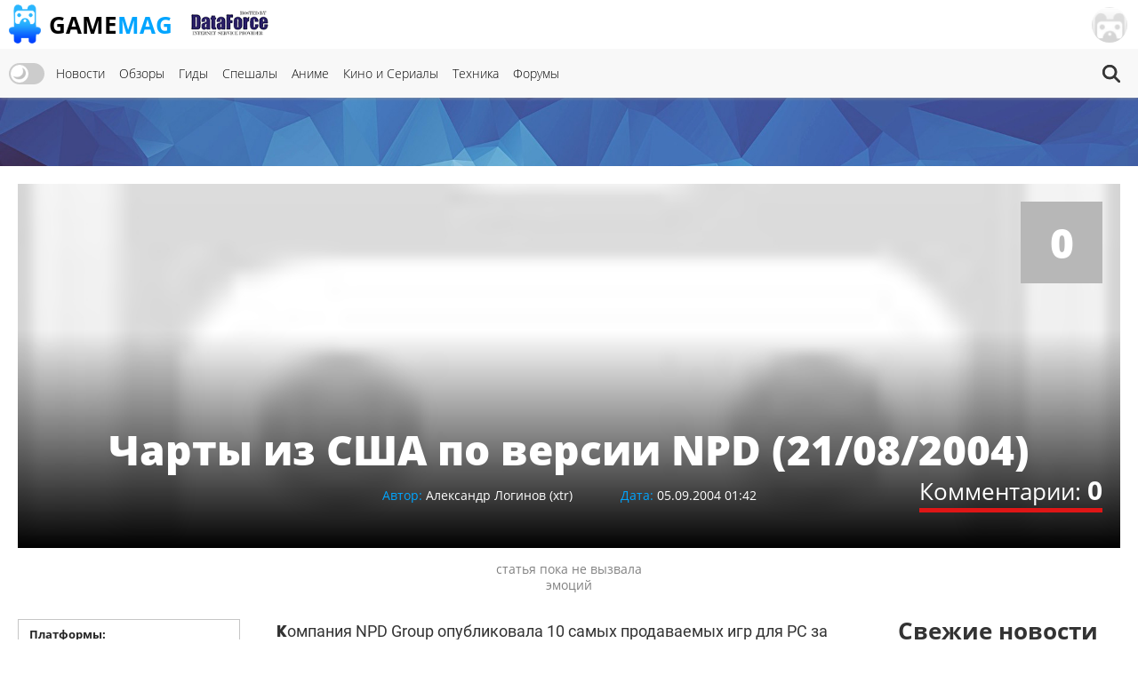

--- FILE ---
content_type: text/html; charset=UTF-8
request_url: https://gamemag.ru/news/13174/charty-iz-ssha-po-versii-npd-21082004
body_size: 14922
content:
<!DOCTYPE html>
<html lang="ru-RU" class="js">
<head>
    <meta charset="UTF-8">
    <meta name="viewport" content="width=device-width, initial-scale=1">
    <meta http-equiv="X-UA-Compatible" content="ie=edge">
    <link rel="alternate" href="https://gamemag.ru/rss/feed" type="application/rss+xml"
          title="Чарты из США по версии NPD (21/08/2004) | GameMAG RSS"/>
    <link rel="alternate" href="https://gamemag.ru/rss/feed" type="text/xml"
          title="Чарты из США по версии NPD (21/08/2004) | GameMAG RSS"/>
    <link rel="alternate" href="https://gamemag.ru/rss/feed" type="application/atom+xml"
          title="Чарты из США по версии NPD (21/08/2004) | GameMAG RSS"/>
    <link rel="icon" href="/images/gm-icon.png" type="image/png">
    <meta name="csrf-param" content="_csrf">
<meta name="csrf-token" content="pLMNbxqG2aQcX0bzUu55WPJJ1LVznep0i5aClLCXksflxE8De7Tv8kwNIL82mzwugTGkgUX_2QTRwc7VhPr-nw==">
    <title>Чарты из США по версии NPD (21/08/2004) | GameMAG</title>
    <link rel="canonical"
          href="https://gamemag.ru/news/13174/charty-iz-ssha-po-versii-npd-21082004">
        <meta property="article:published_time" content="2004-09-05T01:42:00+04:00">
<meta property="article:modified_time" content="2018-11-13T12:21:23+03:00">
<meta property="article:tag" content="NPD">
<meta name="description" content="Компания NPD Group опубликовала 10 самых продаваемых игр для PC за неделю на 21августа этого года. Лидер чартов более чем предсказуем. Полностью список выглядит следующим образом:

1) Doom 3 - Activision $53 2) The Sims Deluxe - Electronic Arts $203) MS Age Of Mythology - Microsoft $294) MS Z">
<meta name="keywords" content="NPD">
<meta itemprop="name" content="Чарты из США по версии NPD (21/08/2004)">
<meta itemprop="description" content="Компания NPD Group опубликовала 10 самых продаваемых игр для PC за неделю на 21августа этого года. Лидер чартов более чем предсказуем. Полностью список выглядит следующим образом:

1) Doom 3 - Activision $53 2) The Sims Deluxe - Electronic Arts $203) MS Age Of Mythology - Microsoft $294) MS Z">
<meta itemprop="image" content="https://gamemag.ru/images/cache/placeHolder/placeHolder_1390x600.jpg">
<meta name="twitter:card" content="summary_large_image">
<meta name="twitter:site" content="@GamemagRu">
<meta name="twitter:title" content="Чарты из США по версии NPD (21/08/2004)">
<meta name="twitter:description" content="Компания NPD Group опубликовала 10 самых продаваемых игр для PC за неделю на 21августа этого года. Лидер чартов более чем предсказуем. Полностью список выглядит следующим образом:

1) Doom 3 - Activision $53 2) The Sims Deluxe - Electronic Arts $203) MS Age Of Mythology - Microsoft $294) MS Z">
<meta name="twitter:image:src" content="https://gamemag.ru/images/cache/placeHolder/placeHolder_1390x600.jpg">
<meta property="og:title" content="Чарты из США по версии NPD (21/08/2004)">
<meta property="og:url" content="https://gamemag.ru/news/13174/charty-iz-ssha-po-versii-npd-21082004">
<meta property="og:image" content="https://gamemag.ru/images/cache/placeHolder/placeHolder_1390x600.jpg">
<meta property="og:description" content="Компания NPD Group опубликовала 10 самых продаваемых игр для PC за неделю на 21августа этого года. Лидер чартов более чем предсказуем. Полностью список выглядит следующим образом:

1) Doom 3 - Activision $53 2) The Sims Deluxe - Electronic Arts $203) MS Age Of Mythology - Microsoft $294) MS Z">
<meta property="og:site_name" content="GameMAG">
<link href="/assets/9591e8a5/css/tooltipster.bundle.css?v=1561322485" rel="stylesheet">
<link href="/assets/9591e8a5/css/plugins/tooltipster/sideTip/themes/tooltipster-sideTip-light.min.css?v=1561322485" rel="stylesheet">
<link href="/assets/53355474/themes/smoothness/jquery-ui.min.css?v=1474004875" rel="stylesheet" media="print" onload="this.media=&#039;all&#039;; this.onload=null;">
<link id="bootstrap-css" href="/assets/6f2e8710/css/bootstrap.min.css?v=1550073338" rel="stylesheet" media="print" onload="this.media=&#039;all&#039;; this.onload=null;">
<link href="/assets/f32f976e/css/main.min.css?v=1653605162" rel="stylesheet">
<link href="/assets/abb20904/authchoice.css?v=1555418880" rel="stylesheet" media="print" onload="this.media=&#039;all&#039;; this.onload=null;">
<script src="/js/theme.js?v=5"></script>
<script src="/assets/85da5b6f/jquery.min.js?v=1614705114"></script>
<script>var COMMENT_PJAX_ID = "#comments-pjax-13174";</script></head>
<body>

<main class="main-wrap">

    <header class="gm-page-header">
        <button class="gm-btn gm-btn--menu"></button>

        <span class="gm-page-header__menu-text">Меню</span>

        <div id="logo-wrap" class="logo-wrap">
            <a class="logo-wrap__link" href="/">
                <img class="logo" src="/images/logo.png" alt="GameMag">
                <div class="logo-wrap__text">Game<span class="logo-wrap__color">Mag</span></div>
            </a>
        </div>

        <div class="logo-wrap-right"></div>

        
<nav class="main-menu gm-page-header__main-menu">
        <div class="theme-switch-wrapper">
        <label class="theme-switch" for="checkbox">
            <input type="checkbox" id="checkbox" />
            <div class="slider round"></div>
        </label>
    </div>
        <ul class="main-menu__list">
        <li class="main-menu__item"><a class="main-menu__link" href="/">Новости</a></li>
        <li class="main-menu__item"><a class="main-menu__link" href="/reviews">Обзоры</a></li>
        <li class="main-menu__item"><a class="main-menu__link" href="/guides">Гиды</a></li>
        <li class="main-menu__item"><a class="main-menu__link" href="/specials">Спешалы</a></li>
                    <li class="main-menu__item"><a class="main-menu__link" href="/news/category/anime">Аниме</a></li>
            <li class="main-menu__item"><a class="main-menu__link" href="/news/category/cinema">Кино и Сериалы</a></li>
            <li class="main-menu__item"><a class="main-menu__link" href="/news/category/tech">Техника</a></li>
                <li class="main-menu__item"><a class="main-menu__link" href="http://forums.gamemag.ru" target="_blank">Форумы</a></li>
    </ul>
            <button id="gm-btn-search" class="gm-btn gm-btn--search"><span class="gm-btn--search-icon"></span></button>

        <div class="search">

            <div class="search__inner search__inner--up">
                <form class="search__form" action="/">
                    <input class="search__input" name="search" type="search" placeholder="Поиск" autocomplete="off"
                           autocorrect="off" autocapitalize="off" spellcheck="false">
                </form>
            </div>
            <button id="gm-btn-search-close" class="search__inner search__inner--down gm-btn" aria-label="Close search form">Х</button>
        </div>
    </nav>

        <div class="logo-wrap logo-wrap-right logo-df">
            <a class="logo-wrap__link" href="http://df.ru" target="_blank" rel="nofollow">
                <img class="logo light" src="/images/df_logo.png" srcset="/images/df_logo@2x.png 2x" alt="df.ru">
                <img class="logo dark" src="/images/df_logo_dark.png" srcset="/images/df_logo_dark@2x.png 2x"
                     alt="df.ru">
            </a>
        </div>
        <button class="gm-btn gm-btn--login">
    <span class="gm-btn__login-img gm-btn__login-img--passive gm-btn__logout__img">
        <img src="/images/no_avatar.jpg" width="40">
    </span>
</button>

<div class="login-active">
    <div class="login-active__title">Вход</div>

    <form id="login-form" class="login-form" action="/user/security/login" method="post">
<input type="hidden" name="_csrf" value="pLMNbxqG2aQcX0bzUu55WPJJ1LVznep0i5aClLCXksflxE8De7Tv8kwNIL82mzwugTGkgUX_2QTRwc7VhPr-nw==">        <div class="form-group field-login-form-rememberme">

<input type="hidden" id="login-form-rememberme" name="login-form[rememberMe]" value="1">

<div class="help-block"></div>
</div>        <label class="login-form__label login-form__label--user">
            <div class=" field-login-form-login required">

<input type="text" id="login-form-login" class="login-form__input" name="login-form[login]" autofocus="autofocus" placeholder="Логин" aria-required="true">

<div class="help-block"></div>
</div>        </label>
        <label class="login-form__label login-form__label--pass">
            <div class=" field-login-form-password required">

<input type="password" id="login-form-password" class="login-form__input" name="login-form[password]" placeholder="Пароль" aria-required="true">

<div class="help-block"></div>
</div>        </label>
        <button class="gm-btn gm-btn--login-form" type="submit">Войти</button>
    </form>
    <div class="social-wrap">
        <div class="social__text">или войти через</div>
            <div id="w1" class="social"><ul class="auth-clients"><li><a class="vkontakte auth-link" href="/user/auth?authclient=vkontakte" title="ВКонтакте"><span class="auth-icon vkontakte"></span></a></li><li><a class="gamemag_forum auth-link" href="/user/auth?authclient=gamemag" title="Форум GameMag"><span class="auth-icon gamemag_forum"></span></a></li></ul></div>    </div>

    <div class="link-wrap">
        <a class="remind-password" href="/user/forgot">Забыли пароль?</a>                <a class="check-in" href="/user/register">Регистрация</a>            </div>
</div>
    </header>

    <div class="main-content">
        <div class="top-img-wrap"><img class="top-img light" src="/images/top-img.jpg">
                <img class="top-img dark" src="/images/top-img-dark.jpg"></div>
        <div class="news-view">
    <div class="overview">
        <div class="overview__img-wrap">
            <img class="overview__img"
                 src="/images/cache/placeHolder/placeHolder_1390x600.jpg"
                 srcset="/images/cache/placeHolder/placeHolder_2780x1200.jpg 2x"
                 alt="Чарты из США по версии NPD (21/08/2004)">
        </div>

                
                    <span class="overview__valuation news-item__valuation--very-little">0</span>
                <a class="overview__comments" href="#comments">Комментарии: <span
                    class="overview__comments-weight">0</span></a>

        <div class="social-widget">
            <div id="share-buttons-default" data-url="https://gamemag.ru/news/13174/charty-iz-ssha-po-versii-npd-21082004"></div>        </div>

        <div class="overview__desc">
            <h1 class="overview__title">Чарты из США по версии NPD (21/08/2004)</h1>

            <div class="overview__data">
                                    <div class="authors">
                        <span class="authors__title">Автор:</span>
                        <span class="authors__names"><a
                                    href="/users/22/xtr"
                                    class="authors__name">
                            Александр Логинов (xtr)                        </a></span>
                    </div>

                                    <div class="date">
                    <span class="date__title">Дата:</span>
                    <span
                            class="date__names">05.09.2004 01:42</span>
                </div>
            </div>
        </div>

                    <div class="overview__emotions">
                                    <span class="overview__emotions-text">статья пока не вызвала эмоций</span>
                            </div>
            </div>
    <div class="game-listing">
        <div class="gm-container">
            <div class="content-wrap">
                <section class="left-content left-content--order">
                                            <div class="about-game">
                            <div class="about-game__desc">
                                <div class="platforms">
                                    <span class="platforms__title about-game__titles">Платформы:</span>
                                    <div class="platforms__names about-game__names">
                                                                            </div>
                                </div>

                                <div class="categories">
                                    <span class="developer__title about-game__titles">Категории:</span>
                                    <div class="genres__name genres__name--up">
                                                                            </div>
                                </div>

                                <div class="tags">
                                    <span class="publisher__title about-game__titles">Теги:</span>
                                    <div class="genres__name genres__name--up">
                                                                                    <a class="publisher__name about-game__tag about-game__names"
                                               href="/news/tags/npd">NPD</a>
                                                                            </div>
                                </div>

                                <div class="website">
                                    <a class="website__name website__name--td about-game__names"
                                       href=""
                                       target="_blank" rel="nofollow">Источник</a>
                                </div>
                            </div>
                            <div class="edit-news">
            </div>
                        </div>

                                                
                                        
                    <div class="tabs">
                        
<ul class="tabs__caption">
    <li class="tabs__color1 active">Комментарии</li>
    <li class="tabs__color2">Форум</li>
</ul>

<button class="gm-btn gm-btn--tabs-open">
    <span class="gm-btn__tabs-text">Раскрыть</span>
    <span class="gm-btn__tabs-img gm-btn__tabs-img--down"></span>
    <span class="gm-btn__tabs-img gm-btn__tabs-img--up"></span>
</button>

<ul class="tabs__content tabs__comments active">
            <li class="tabs__content-item">
            <a class="tabs__comments-link"
               href="/news/197570/rpg-pro-odnogo-cheloveka-i-odnu-sobaku-game-freak-pokazala-gejmplej-beast-reincarnation#comments"></a>
            <p>Создатели Pokemon показали геймплей ролевой игры Beast of Reincarnation — стартует летом 2026 года сразу в Xbox Game Pass</p>
            <a class="tab-comment"
               href="/comment/redirect/1759582">5</a>
            <span class="tab-author">23.01.2026 09:01 от <a
                        class="tab-author__link"
                        href="/users/1281/Gauwoof">
                        Gauwoof                    </a></span>
        </li>
            <li class="tabs__content-item">
            <a class="tabs__comments-link"
               href="/news/197563/circana-nintendo-switch-2-remains-the-fastest-selling-video-game-console-platform-in-tracked-history#comments"></a>
            <p>Официально: Nintendo Switch 2 стала самой продаваемой консолью декабря и всего 2025 года в США, PlayStation 5 на втором месте</p>
            <a class="tab-comment"
               href="/comment/redirect/1759581">25</a>
            <span class="tab-author">23.01.2026 08:57 от <a
                        class="tab-author__link"
                        href="/users/2058/GoodMan">
                        GoodMan                    </a></span>
        </li>
            <li class="tabs__content-item">
            <a class="tabs__comments-link"
               href="/news/197569/karera-s-nizov-drift-v-gorah-i-svoj-dom-v-tokio-pervye-detali-forza-horizon-6#comments"></a>
            <p>Карьера с низов, дрифт в горах и свой дом в Токио — первые детали, геймплей и скриншоты гонки Forza Horizon 6 от Microsoft</p>
            <a class="tab-comment"
               href="/comment/redirect/1759580">57</a>
            <span class="tab-author">23.01.2026 08:53 от <a
                        class="tab-author__link"
                        href="/users/1715/Oncore">
                        Oncore                    </a></span>
        </li>
            <li class="tabs__content-item">
            <a class="tabs__comments-link"
               href="/news/197568/zhivoj-otkrytyj-mir-i-glubokaya-sistema-reputacii-pervye-podrobnosti-perezapuska-fable#comments"></a>
            <p>Живой открытый мир и глубокая система репутации: Первые подробности перезапуска Fable от Microsoft — выйдет на PlayStation 5</p>
            <a class="tab-comment"
               href="/comment/redirect/1759579">61</a>
            <span class="tab-author">23.01.2026 08:52 от <a
                        class="tab-author__link"
                        href="/users/704/Slimin">
                        Slimin                    </a></span>
        </li>
            <li class="tabs__content-item">
            <a class="tabs__comments-link"
               href="/news/197571/xbox-klin#comments"></a>
            <p>Гончары из Double Fine анонсировали онлайн-игру Kiln</p>
            <a class="tab-comment"
               href="/comment/redirect/1759574">16</a>
            <span class="tab-author">23.01.2026 08:36 от <a
                        class="tab-author__link"
                        href="/users/704/Slimin">
                        Slimin                    </a></span>
        </li>
    </ul>

<ul class="tabs__content tabs__forum">
            <li class="tabs__content-item">
            <a class="tabs__forum-link" href="https://forums.gamemag.ru/topic/535-silent-hill-2-remake/"></a>
            <p>Silent Hill 2</p>
            <a class="tab-comment-forum" href="https://forums.gamemag.ru/topic/535-silent-hill-2-remake/?do=findComment&comment=7215806">363</a>
            <span class="tab-author">23.01.2026 07:15 от <a
                        class="tab-author__link"
                        href="javascript:;">
                        dozensnake                    </a></span>
        </li>
            <li class="tabs__content-item">
            <a class="tabs__forum-link" href="https://forums.gamemag.ru/topic/725-ecco-the-dolphin/"></a>
            <p>Ecco the dolphin</p>
            <a class="tab-comment-forum" href="https://forums.gamemag.ru/topic/725-ecco-the-dolphin/?do=findComment&comment=7215795">6</a>
            <span class="tab-author">23.01.2026 03:56 от <a
                        class="tab-author__link"
                        href="javascript:;">
                        Lex Mercer                    </a></span>
        </li>
            <li class="tabs__content-item">
            <a class="tabs__forum-link" href="https://forums.gamemag.ru/topic/129410-%D0%B0%D0%BD%D0%B8%D0%BC%D0%B5%C2%A0%D1%8F%D0%BF%D0%BE%D0%BD%D1%81%D0%BA%D0%B0%D1%8F-%D0%B0%D0%BD%D0%B8%D0%BC%D0%B0%D1%86%D0%B8%D1%8F/"></a>
            <p>Аниме (японская анимация)</p>
            <a class="tab-comment-forum" href="https://forums.gamemag.ru/topic/129410-%D0%B0%D0%BD%D0%B8%D0%BC%D0%B5%C2%A0%D1%8F%D0%BF%D0%BE%D0%BD%D1%81%D0%BA%D0%B0%D1%8F-%D0%B0%D0%BD%D0%B8%D0%BC%D0%B0%D1%86%D0%B8%D1%8F/?do=findComment&comment=7215793">7609</a>
            <span class="tab-author">23.01.2026 03:43 от <a
                        class="tab-author__link"
                        href="javascript:;">
                        A_Resnais                    </a></span>
        </li>
            <li class="tabs__content-item">
            <a class="tabs__forum-link" href="https://forums.gamemag.ru/topic/101640-off-top-forever/"></a>
            <p>Off top forever !</p>
            <a class="tab-comment-forum" href="https://forums.gamemag.ru/topic/101640-off-top-forever/?do=findComment&comment=7215786">31382</a>
            <span class="tab-author">23.01.2026 02:40 от <a
                        class="tab-author__link"
                        href="javascript:;">
                        Alekzan                    </a></span>
        </li>
            <li class="tabs__content-item">
            <a class="tabs__forum-link" href="https://forums.gamemag.ru/topic/128458-%D1%84%D0%B8%D0%BB%D1%8C%D0%BC%D1%8B-%D1%87%D0%B0%D1%81%D1%82%D1%8C-3/"></a>
            <p>Фильмы (часть 3)</p>
            <a class="tab-comment-forum" href="https://forums.gamemag.ru/topic/128458-%D1%84%D0%B8%D0%BB%D1%8C%D0%BC%D1%8B-%D1%87%D0%B0%D1%81%D1%82%D1%8C-3/?do=findComment&comment=7215775">27564</a>
            <span class="tab-author">23.01.2026 00:53 от <a
                        class="tab-author__link"
                        href="javascript:;">
                        Lace                    </a></span>
        </li>
    </ul>
                    </div>

                                    </section>
                <section class="center-content center-content--order">
                    <div class="content-text">
                        Компания NPD Group опубликовала 10 самых продаваемых игр для PC за неделю на 21августа этого года. Лидер чартов более чем предсказуем. Полностью список выглядит следующим образом:
<p></p>
<p>1) Doom 3 - Activision $53 <br />2) The Sims Deluxe - Electronic Arts $20<br />3) MS Age Of Mythology - Microsoft $29<br />4) MS Zoo Tycoon: Complete Collection - Microsoft $29<br />5) Rise Of Nations - Microsoft $34<br />6) The Sims Mega Deluxe - Electronic Arts $36<br />7) Halo: Combat Evolved - Microsoft $31<br />8) The Sims: Makin` Magic Expansion Pack - Electronic Arts $26<br />9) The Sims: Superstar Expansion Pack - Electronic Arts $22<br />10) The Sims: Unleashed Expansion Pack - Electronic Arts $23</p>%!%                    </div>

                    
                    <div class="subscription">
                        <div class="subscription__row row">
                            <div class="col-sm-12">
                                <p>Подписывайтесь на наш Telegram канал, там мы публикуем то, что не попадает в новостную ленту, и следите за нами в сети:</p>
                                <a href="https://t.me/gm_gordost" target="_blank" rel="nofollow" class="btn btn-sm btn-default">
                                    <span class="telegram-logo"></span>
                                    Telegram канал
                                </a>
                                <a href="https://news.google.com/publications/CAAqBwgKMKj4lQsw65utAw" target="_blank" rel="nofollow" class="btn btn-sm btn-default">
                                    <span class="google-news"></span>
                                    <span class="google-logo">Google</span> Новости
                                </a>
                                <a href="https://yandex.ru/news/?favid=3559" target="_blank" rel="nofollow" class="btn btn-sm btn-default">
                                    <span class="yandex-news"></span>
                                    <span class="yandex-logo">Яндекс</span>
                                    Новости
                                </a>
                                <a href="https://zen.yandex.ru/gamemag.ru" target="_blank" rel="nofollow" class="btn btn-sm btn-default">
                                    <span class="yandex-zen"></span>&nbsp;
                                    <span class="yandex-logo">Яндекс</span> Дзен
                                </a>
                            </div>
                        </div>
                    </div>

                    
                    <div class="comment-background-news">
                        <a name="emotions"></a>
<div class="emotion-rating">
        <div class="emotion-rating__title">Выберите эмоцию которую вызвал материал:</div>
    <div id="emotion-rating-pjax" class="emotion-rating__img-wrap" data-pjax-container="" data-pjax-push-state data-pjax-timeout="30000">                            <button class="gm-btn gm-btn--emotion-rating-img gm-tooltip"
                    data-type="6",
                    data-tipster-options='{"rate":6}'>
                <span class="gm-btn__emotion-rating-img gm-btn__emotion-rating-laugh">
                                    </span>
                <span class="gm-btn__emotion-rating-text">
                    Смех                                    </span>
                <div class="lds-facebook">
                    <div></div>
                    <div></div>
                    <div></div>
                </div>
            </button>
                    <button class="gm-btn gm-btn--emotion-rating-img gm-tooltip"
                    data-type="1",
                    data-tipster-options='{"rate":1}'>
                <span class="gm-btn__emotion-rating-img gm-btn__emotion-rating-joy">
                                    </span>
                <span class="gm-btn__emotion-rating-text">
                    Радость                                    </span>
                <div class="lds-facebook">
                    <div></div>
                    <div></div>
                    <div></div>
                </div>
            </button>
                    <button class="gm-btn gm-btn--emotion-rating-img gm-tooltip"
                    data-type="2",
                    data-tipster-options='{"rate":2}'>
                <span class="gm-btn__emotion-rating-img gm-btn__emotion-rating-disgust">
                                    </span>
                <span class="gm-btn__emotion-rating-text">
                    Отвращение                                    </span>
                <div class="lds-facebook">
                    <div></div>
                    <div></div>
                    <div></div>
                </div>
            </button>
                    <button class="gm-btn gm-btn--emotion-rating-img gm-tooltip"
                    data-type="3",
                    data-tipster-options='{"rate":3}'>
                <span class="gm-btn__emotion-rating-img gm-btn__emotion-rating-surprise">
                                    </span>
                <span class="gm-btn__emotion-rating-text">
                    Удивление                                    </span>
                <div class="lds-facebook">
                    <div></div>
                    <div></div>
                    <div></div>
                </div>
            </button>
                    <button class="gm-btn gm-btn--emotion-rating-img gm-tooltip"
                    data-type="0",
                    data-tipster-options='{"rate":0}'>
                <span class="gm-btn__emotion-rating-img gm-btn__emotion-rating-anger">
                                    </span>
                <span class="gm-btn__emotion-rating-text">
                    Злость                                    </span>
                <div class="lds-facebook">
                    <div></div>
                    <div></div>
                    <div></div>
                </div>
            </button>
                    <button class="gm-btn gm-btn--emotion-rating-img gm-tooltip"
                    data-type="4",
                    data-tipster-options='{"rate":4}'>
                <span class="gm-btn__emotion-rating-img gm-btn__emotion-rating-bitterness">
                                    </span>
                <span class="gm-btn__emotion-rating-text">
                    Горечь                                    </span>
                <div class="lds-facebook">
                    <div></div>
                    <div></div>
                    <div></div>
                </div>
            </button>
                    <button class="gm-btn gm-btn--emotion-rating-img gm-tooltip"
                    data-type="5",
                    data-tipster-options='{"rate":5}'>
                <span class="gm-btn__emotion-rating-img gm-btn__emotion-rating-interest">
                                    </span>
                <span class="gm-btn__emotion-rating-text">
                    Интерес                                    </span>
                <div class="lds-facebook">
                    <div></div>
                    <div></div>
                    <div></div>
                </div>
            </button>
                    <button class="gm-btn gm-btn--emotion-rating-img gm-tooltip"
                    data-type="7",
                    data-tipster-options='{"rate":7}'>
                <span class="gm-btn__emotion-rating-img gm-btn__emotion-rating-poker">
                                    </span>
                <span class="gm-btn__emotion-rating-text">
                    Безразличие                                    </span>
                <div class="lds-facebook">
                    <div></div>
                    <div></div>
                    <div></div>
                </div>
            </button>
            </div>        <div class="emotion-social-wrap">
        <div class="emotion-share__title">Вам понравился материал? Расскажите о нем друзьям!</div>
        <div id="share-buttons-wide" data-url="https://gamemag.ru/news/13174/charty-iz-ssha-po-versii-npd-21082004"></div>    </div>

    </div>

                                                    
<div class="emotion-rating__title emotion-rating__title--more">Читайте также другие материалы:</div>
<div class="news-item-wrap news-item-wrap--width news-item-wrap--more">
    
                <div class="news-item news-item-more">
                        <span class="news-item__valuation news-item__valuation--little">17</span>
                        <div class="news-item__top">
                <a class="news-item__link" href="/news/187114/circana-april-2024-1-stellar-blade-4-sea-of-thieves-5-fallout-4-8-fallout-76-ps5-1-units-rev-switch"></a>
                <div class="news-item__img-wrap">
                    <img class="news-item__img" loading="lazy"
                         src="/images/cache/News/News187114/305d839244-1_350x250.jpg"
                         srcset="/images/cache/News/News187114/305d839244-1_700x500.jpg 2x"
                         alt="PlayStation 5 и эксклюзивы Sony лидируют в американском чарте за апрель, продажи Sea of Thieves и Fallout 4 взлетели">
                </div>
            </div>
            <div class="news-item__right">
                <div class="news-item__text-wrapper">
                    <a class="news-item__text" href="/news/187114/circana-april-2024-1-stellar-blade-4-sea-of-thieves-5-fallout-4-8-fallout-76-ps5-1-units-rev-switch">PlayStation 5 и эксклюзивы Sony лидируют в американском чарте за апрель, продажи Sea of Thieves и Fallout 4 взлетели</a>
                </div>
            </div>
        </div>
    
                <div class="news-item news-item-more">
                        <span class="news-item__valuation news-item__valuation--middle">32</span>
                        <div class="news-item__top">
                <a class="news-item__link" href="/news/183416/circana-february-2024-report"></a>
                <div class="news-item__img-wrap">
                    <img class="news-item__img" loading="lazy"
                         src="/images/cache/News/News183416/0eeb87a437-1_350x250.jpg"
                         srcset="/images/cache/News/News183416/0eeb87a437-1_700x500.png 2x"
                         alt="Helldivers 2 от Sony — самая продаваемая игра 2024 года в США на данный момент, 60% копий купили ПК-геймеры">
                </div>
            </div>
            <div class="news-item__right">
                <div class="news-item__text-wrapper">
                    <a class="news-item__text" href="/news/183416/circana-february-2024-report">Helldivers 2 от Sony — самая продаваемая игра 2024 года в США на данный момент, 60% копий купили ПК-геймеры</a>
                </div>
            </div>
        </div>
    
                <div class="news-item news-item-more">
                        <span class="news-item__valuation news-item__valuation--little">13</span>
                        <div class="news-item__top">
                <a class="news-item__link" href="/news/182665/circana-december-2023"></a>
                <div class="news-item__img-wrap">
                    <img class="news-item__img" loading="lazy"
                         src="/images/cache/News/News182665/3dc31687d4-1_350x250.jpg"
                         srcset="/images/cache/News/News182665/3dc31687d4-1_700x500.png 2x"
                         alt="Hogwarts Legacy стала главным хитом 2023 года в США, PlayStation 5 лидирует среди консолей, Xbox Series X|S на третьем месте">
                </div>
            </div>
            <div class="news-item__right">
                <div class="news-item__text-wrapper">
                    <a class="news-item__text" href="/news/182665/circana-december-2023">Hogwarts Legacy стала главным хитом 2023 года в США, PlayStation 5 лидирует среди консолей, Xbox Series X|S на третьем месте</a>
                </div>
            </div>
        </div>
    
                <div class="news-item news-item-more">
                        <span class="news-item__valuation news-item__valuation--middle">31</span>
                        <div class="news-item__top">
                <a class="news-item__link" href="/news/178897/mat-piscatella-circana-growth-of-video-game-subscription-spending-has-stalled-big-new-premium-releas"></a>
                <div class="news-item__img-wrap">
                    <img class="news-item__img" loading="lazy"
                         src="/images/cache/News/News178897/16d193e9f4-3_350x250.jpg"
                         srcset="/images/cache/News/News178897/16d193e9f4-3_700x500.png 2x"
                         alt="Эксперт: Рынок игровых подписочных сервисов перестал показывать уверенный рост">
                </div>
            </div>
            <div class="news-item__right">
                <div class="news-item__text-wrapper">
                    <a class="news-item__text" href="/news/178897/mat-piscatella-circana-growth-of-video-game-subscription-spending-has-stalled-big-new-premium-releas">Эксперт: Рынок игровых подписочных сервисов перестал показывать уверенный рост</a>
                </div>
            </div>
        </div>
    
                <div class="news-item news-item-more">
                        <span class="news-item__valuation news-item__valuation--middle">20</span>
                        <div class="news-item__top">
                <a class="news-item__link" href="/news/175979/circana-npd-february-2023-1-hogwarts-legacy-8-wild-hearts-9-lad-ishin-10-octopath-traveler-2-ps5-1-u"></a>
                <div class="news-item__img-wrap">
                    <img class="news-item__img" loading="lazy"
                         src="/images/cache/News/News175979/c02a4b0c51-1_350x250.jpg"
                         srcset="/images/cache/News/News175979/c02a4b0c51-1_700x500.jpeg 2x"
                         alt="PS5 лидирует в американском чарте продаж за февраль, The Last of Us Part I поднимается, а ремейк Dead Space хорошо держится">
                </div>
            </div>
            <div class="news-item__right">
                <div class="news-item__text-wrapper">
                    <a class="news-item__text" href="/news/175979/circana-npd-february-2023-1-hogwarts-legacy-8-wild-hearts-9-lad-ishin-10-octopath-traveler-2-ps5-1-u">PS5 лидирует в американском чарте продаж за февраль, The Last of Us Part I поднимается, а ремейк Dead Space хорошо держится</a>
                </div>
            </div>
        </div>
    
                <div class="news-item news-item-more">
                        <span class="news-item__valuation news-item__valuation--middle">39</span>
                        <div class="news-item__top">
                <a class="news-item__link" href="/news/175701/ps5-tops-usa-sales-january-2023-xbox-drop"></a>
                <div class="news-item__img-wrap">
                    <img class="news-item__img" loading="lazy"
                         src="/images/cache/News/News175701/2055b263b6-1_350x250.jpg"
                         srcset="/images/cache/News/News175701/2055b263b6-1_700x500.jpg 2x"
                         alt="В США продажи PlayStation 5 растут, а спрос на Xbox Series X|S снижается — NPD выпустила отчёт за январь 2023 года">
                </div>
            </div>
            <div class="news-item__right">
                <div class="news-item__text-wrapper">
                    <a class="news-item__text" href="/news/175701/ps5-tops-usa-sales-january-2023-xbox-drop">В США продажи PlayStation 5 растут, а спрос на Xbox Series X|S снижается — NPD выпустила отчёт за январь 2023 года</a>
                </div>
            </div>
        </div>
    </div>
                            
                        
<div class="comments" id="comments">
    
            <div id="comments-pjax-13174" data-pjax-container="" data-pjax-push-state data-pjax-timeout="30000">        
        <div class="comments__title">Комментарии (0)</div>
        <div id="comments" class="comment-item-wrap"></div>        <nav class="page-navigation">
            <div id="w0" class="list-view"></div>        </nav>
        </div>        <div class="comment-editor-form-section">
                            <div class="alert alert-info">
                    <div>Чтобы оставить комментарий Вам необходимо <a
                                href="/user/login">авторизоваться</a>.
                    </div>
                    <div>Еще нет аккаунта? <a href="/user/register">Регистрируйтесь</a>!</div>
                </div>
                    </div>
    </div>

<div class="modal fade" id="modalCommentModerate" tabindex="-1" role="dialog" aria-labelledby="modalCommentModerate-title">
    <div class="modal-dialog modal-lg" role="document">
        <div class="modal-content">
            <div class="modal-header">
                <button type="button" class="close" data-dismiss="modal" aria-label="Close"><span aria-hidden="true">&times;</span></button>
                <h4 class="modal-title" id="modalCommentModerate-title"></h4>
            </div>
            <div class="modal-body" id="modalCommentModerate-content">
            </div>
        </div>
    </div>
</div>
                    </div>

                                    </section>
                                    <section class="right-content right-content--order">
                        
                        
    <div class="history-of-project">
        <div class="history-of-project__title">Свежие новости</div>

        <ul class="history-of-project__overview">
                                            <li class="history-of-project__item">
                    <a class="history-of-project__link" href="/news/197572/invincible-season-4-trailer">
                                                <span
                                                    class="history-of-project__overview-date">23.01.2026</span>
                        <span
                            class="history-of-project__overview-title">"Не оставляйте никого в живых": Представлен трейлер четвертого сезона мультсериала "Неуязвимый"</span>
                    </a>
                </li>
                                            <li class="history-of-project__item">
                    <a class="history-of-project__link" href="/news/197569/karera-s-nizov-drift-v-gorah-i-svoj-dom-v-tokio-pervye-detali-forza-horizon-6">
                                                <span
                                                    class="history-of-project__overview-date">22.01.2026</span>
                        <span
                            class="history-of-project__overview-title">Карьера с низов, дрифт в горах и свой дом в Токио — первые детали, геймплей и скриншоты гонки Forza Horizon 6 от Microsoft</span>
                    </a>
                </li>
                                            <li class="history-of-project__item">
                    <a class="history-of-project__link" href="/news/197570/rpg-pro-odnogo-cheloveka-i-odnu-sobaku-game-freak-pokazala-gejmplej-beast-reincarnation">
                                                <span
                                                    class="history-of-project__overview-date">22.01.2026</span>
                        <span
                            class="history-of-project__overview-title">Создатели Pokemon показали геймплей ролевой игры Beast of Reincarnation — стартует летом 2026 года сразу в Xbox Game Pass</span>
                    </a>
                </li>
                                            <li class="history-of-project__item">
                    <a class="history-of-project__link" href="/news/197571/xbox-klin">
                                                <span
                                                    class="history-of-project__overview-date">22.01.2026</span>
                        <span
                            class="history-of-project__overview-title">Гончары из Double Fine анонсировали онлайн-игру Kiln</span>
                    </a>
                </li>
                                            <li class="history-of-project__item">
                    <a class="history-of-project__link" href="/news/197568/zhivoj-otkrytyj-mir-i-glubokaya-sistema-reputacii-pervye-podrobnosti-perezapuska-fable">
                                                <span
                                                    class="history-of-project__overview-date">22.01.2026</span>
                        <span
                            class="history-of-project__overview-title">Живой открытый мир и глубокая система репутации: Первые подробности перезапуска Fable от Microsoft — выйдет на PlayStation 5</span>
                    </a>
                </li>
                                            <li class="history-of-project__item">
                    <a class="history-of-project__link" href="/news/197564/final-fantasy-vii-remake-intergrade-released-on-switch-2-xbox-series">
                                                <span
                                                    class="history-of-project__overview-date">22.01.2026</span>
                        <span
                            class="history-of-project__overview-title">Состоялся выход Final Fantasy VII Remake Intergrade на Nintendo Switch 2 и Xbox Series X|S</span>
                    </a>
                </li>
                                </ul>
    </div>

                                                                    </section>
                                </div>
        </div>
    </div>

    
<div class="modal fade" id="modalModerate" tabindex="-1" role="dialog" aria-labelledby="modalModerate-title">
    <div class="modal-dialog modal-lg" role="document">
        <div class="modal-content">
            <div class="modal-header">
                <button type="button" class="close" data-dismiss="modal" aria-label="Close"><span aria-hidden="true">&times;</span></button>
                <h4 class="modal-title" id="modalModerate-title"></h4>
            </div>
            <div class="modal-body" id="modalModerate-content">
            </div>
        </div>
    </div>
</div>
</div>
    </div>

    <footer class="page-footer">
        <div class="gm-container">
            
<nav class="main-menu page-footer__main-menu">
        <ul class="main-menu__list">
        <li class="main-menu__item"><a class="main-menu__link" href="/">Новости</a></li>
        <li class="main-menu__item"><a class="main-menu__link" href="/reviews">Обзоры</a></li>
        <li class="main-menu__item"><a class="main-menu__link" href="/guides">Гиды</a></li>
        <li class="main-menu__item"><a class="main-menu__link" href="/specials">Спешалы</a></li>
                    <li class="main-menu__item"><a class="main-menu__link" href="/news/focus">Главное</a></li>
            <li class="main-menu__item"><a class="main-menu__link" href="/articles">Статьи</a></li>
            <li class="main-menu__item"><a class="main-menu__link" href="/hints">Советы</a></li>
            <li class="main-menu__item"><a class="main-menu__link" href="/games">Игры</a></li>
            <li class="main-menu__item"><a class="main-menu__link" href="/users">Пользователи</a></li>
                <li class="main-menu__item"><a class="main-menu__link" href="http://forums.gamemag.ru" target="_blank">Форумы</a></li>
    </ul>
    </nav>

            <div class="logo-wrap">
                <img class="logo" src="/images/logo-footer.png" alt="логотип">
                <div class="logo-wrap__text">GameMag</div>
                <div class="logo-wrap__text logo-wrap__text-rating">18+</div>
            </div>

            <div class="page-footer__desc">
                <div class="page-footer__text">
                    <p>Свидетельство о регистрации средства массовой информации Эл № ФС77-26762 от 29 декабря 2006
                        года.</p>
                    <p>Выдано Федеральной службой по надзору за соблюдением законодательства с сфере массовых
                        коммуникаций и охране культурного наследия.</p>
                </div>

                <div class="text-right">
                    <div class="footer-counters">
                        <!-- Rating@Mail.ru logo -->
                        <a href="//top.mail.ru/jump?from=1145437" rel="nofollow" target="_blank">
                            <img src="//top-fwz1.mail.ru/counter?id=1145437;t=280;l=1"
                                 style="border:0;" height="31" width="38" alt="Рейтинг@Mail.ru"/></a>
                        <!-- //Rating@Mail.ru logo -->

                        <!--LiveInternet counter-->
                        <script type="text/javascript"><!--
                            document.write("<a href='//www.liveinternet.ru/click' rel='nofollow' " +
                                "target=_blank><img src='//counter.yadro.ru/hit?t44.5;r" +
                                escape(document.referrer) + ((typeof (screen) == "undefined") ? "" :
                                    ";s" + screen.width + "*" + screen.height + "*" + (screen.colorDepth ?
                                    screen.colorDepth : screen.pixelDepth)) + ";u" + escape(document.URL) +
                                ";" + Math.random() +
                                "' alt='' title='LiveInternet' " +
                                "border='0' width='31' height='31'><\/a>")
                            //--></script><!--/LiveInternet-->
                    </div>
                    <nav class="main-menu page-footer__main-menu">
                        <ul class="main-menu__list">
                            <li class="main-menu__item"><a class="main-menu__link" href="/rules">Правила</a></li>
                            <li class="main-menu__item"><a class="main-menu__link" href="/ads">Реклама</a></li>
                            <li class="main-menu__item"><a class="main-menu__link" href="/about">О нас</a></li>
                        </ul>
                    </nav>
                    <p>&copy; 1996-2026 GameMAG.ru</p>
                </div>
            </div>
        </div>
    </footer>
</main>
<a href="javascript:;" id="back-to-top" title="Back to top">&uarr;</a>

<!-- Global site tag (gtag.js) - Google Analytics -->
<script async src="https://www.googletagmanager.com/gtag/js?id=UA-18805897-1"></script>
<script>
    window.dataLayer = window.dataLayer || [];

    function gtag() {
        dataLayer.push(arguments);
    }

    gtag('js', new Date());
    window.GA_MEASUREMENT_ID = 'UA-18805897-1';
    gtag('config', GA_MEASUREMENT_ID);
</script>


<!-- Yandex.Metrika counter -->
<script type="text/javascript">
    (function (m, e, t, r, i, k, a) {
        m[i] = m[i] || function () {
            (m[i].a = m[i].a || []).push(arguments)
        };
        m[i].l = 1 * new Date();
        k = e.createElement(t), a = e.getElementsByTagName(t)[0], k.async = 1, k.src = r, a.parentNode.insertBefore(k, a)
    })
    (window, document, "script", "https://mc.yandex.ru/metrika/tag.js", "ym");

    ym(29516710, "init", {
        clickmap: true,
        trackLinks: true,
        accurateTrackBounce: true
    });
</script>
<noscript>
    <div><img src="https://mc.yandex.ru/watch/29516710" style="position:absolute; left:-9999px;" alt=""/></div>
</noscript>
<!-- /Yandex.Metrika counter -->

<!-- Rating@Mail.ru counter -->
<script type="text/javascript">
    var _tmr = _tmr || [];
    _tmr.push({id: "1145437", type: "pageView", start: (new Date()).getTime()});
    (function (d, w) {
        var ts = d.createElement("script");
        ts.type = "text/javascript";
        ts.async = true;
        ts.src = (d.location.protocol == "https:" ? "https:" : "http:") + "//top-fwz1.mail.ru/js/code.js";
        var f = function () {
            var s = d.getElementsByTagName("script")[0];
            s.parentNode.insertBefore(ts, s);
        };
        if (w.opera == "[object Opera]") {
            d.addEventListener("DOMContentLoaded", f, false);
        } else {
            f();
        }
    })(document, window);
</script>
<noscript>
    <div style="position:absolute;left:-10000px;">
        <img src="//top-fwz1.mail.ru/counter?id=1145437;js=na" style="border:0;" height="1" width="1"
             alt="Рейтинг@Mail.ru"/>
    </div>
</noscript>
<!-- //Rating@Mail.ru counter -->
<script src="//platform-api.sharethis.com/js/sharethis.js#property=5d1e68b7ff2f050012eec2aa&amp;product=inline-share-buttons" async></script>
<script src="/assets/9591e8a5/js/tooltipster.bundle.js?v=1561322485"></script>
<script src="/assets/419f70dc/yii.js?v=1628530723"></script>
<script src="/assets/bdc1c67d/jquery.pjax.js?v=1507803074"></script>
<script src="/assets/53355474/jquery-ui.min.js?v=1474004875"></script>
<script src="/assets/f32f976e/js/main.min.js?v=1591611015"></script>
<script src="/assets/f32f976e/js/quotect.js?v=1562612315"></script>
<script src="/assets/f32f976e/js/comments.min.js?v=1575454109"></script>
<script src="/assets/6f2e8710/js/bootstrap.min.js?v=1550073338"></script>
<script src="/assets/419f70dc/yii.activeForm.js?v=1628530723"></script>
<script src="/assets/abb20904/authchoice.js?v=1555418880"></script>
<script src="/assets/29b359fb/js.cookie.js?v=1565096646"></script>
<script>jQuery(function ($) {
                    setTimeout(function(){
                        if(window.__sharethis__){
                            window.__sharethis__.load('inline-share-buttons', {
                                id: 'share-buttons-default',
                                alignment: "center",
                                enabled: true,
                                font_size: 12,
                                has_spacing: true,
                                labels: "none",
                                min_count: 0,
                                networks: [
                                            "twitter",
                                            "vk",
                                            "odnoklassniki",
                                            "telegram"
                                        ],
                                padding: 10,
                                radius: 4,
                                show_total: false,
                                size: 40,
                                size_label: "medium",
                                spacing: 8,
                                use_native_counts: true,
                                language: "ru"
                                }
                            );
                        }
                    }, 100);
    $(document).on('click', '#moderateNewsBtn', function(){
        $('#modalModerate').find('.modal-body').text('...').load($(this).data('url'));
        $('#modalModerate').find('.modal-title').text($(this).data('title'));
        $('#modalModerate').modal('show');
        return false;
    });
$(document).on('click', '.emotion-rating button', function(){
    var _that = this;
    var oldCount = parseInt($('.emotion-rating button.active').find('.gm-btn__emotion-rating-count').text());
    $('.emotion-rating button.active').find('.gm-btn__emotion-rating-count').text(--oldCount);
    $('.emotion-rating button').removeClass('active');
    $(_that).addClass('loading');
    $.post('/site/rate', {
        type: $(this).data('type'),
        id: 13174
    }, function(data){
        $(_that).removeClass('loading');
        if(data.success){
            $(_that).addClass('active');
            var count = parseInt($(_that).find('.gm-btn__emotion-rating-count').text());
            $(_that).find('.gm-btn__emotion-rating-count').text(++count);
            setTimeout(function(){ 
                $.pjax.reload('#emotion-rating-pjax');
            }, 100);
        }
    });
});

        $('.emotion-rating .gm-tooltip:not(.tooltipstered)').tooltipster({
            content: '<img src="/images/loading.gif">',
            theme: 'tooltipster-light',
            contentAsHTML: true,
            interactive: true,
            trigger: 'hover',
            // 'instance' is basically the tooltip. More details in the "Object-oriented Tooltipster" section.
            functionBefore: function(instance, helper) {

                var origin = $(helper.origin);

                // we set a variable so the data is only loaded once via Ajax, not every time the tooltip opens
                if (origin.data('loaded') !== true) {

                    $.post('/news/rates?id=13174', origin.data('tipster-options'), function(data) {

                        // call the 'content' method to update the content of our tooltip with the returned data.
                        // note: this content update will trigger an update animation (see the updateAnimation option)
                        instance.content(data);

                        // to remember that the data has been loaded
                        origin.data('loaded', true);
                    });
                }
            }
        });

jQuery(document).pjax("#emotion-rating-pjax a", {"push":true,"replace":false,"timeout":30000,"scrollTo":false,"container":"#emotion-rating-pjax"});
jQuery(document).off("submit", "#emotion-rating-pjax form[data-pjax]").on("submit", "#emotion-rating-pjax form[data-pjax]", function (event) {jQuery.pjax.submit(event, {"push":true,"replace":false,"timeout":30000,"scrollTo":false,"container":"#emotion-rating-pjax"});});
                    setTimeout(function(){
                        if(window.__sharethis__){
                            window.__sharethis__.load('inline-share-buttons', {
                                id: 'share-buttons-wide',
                                alignment: "justified",
                                enabled: true,
                                font_size: 12,
                                has_spacing: true,
                                labels: "counts",
                                min_count: 0,
                                networks: [
                                            "twitter",
                                            "vk",
                                            "odnoklassniki",
                                            "telegram"
                                        ],
                                padding: 10,
                                radius: 4,
                                show_total: true,
                                size: 40,
                                size_label: "medium",
                                spacing: 8,
                                use_native_counts: false,
                                language: "ru"
                                }
                            );
                        }
                    }, 100);

        $('#comments .vote-count:not(.tooltipstered)').tooltipster({
            content: '<img src="/images/loading.gif">',
            theme: 'tooltipster-light',
            contentAsHTML: true,
            interactive: true,
            trigger: 'click',
            // 'instance' is basically the tooltip. More details in the "Object-oriented Tooltipster" section.
            functionBefore: function(instance, helper) {

                var origin = $(helper.origin);

                // we set a variable so the data is only loaded once via Ajax, not every time the tooltip opens
                if (origin.data('loaded') !== true) {

                    $.post('/comment/voted', origin.data('tipster-options'), function(data) {

                        // call the 'content' method to update the content of our tooltip with the returned data.
                        // note: this content update will trigger an update animation (see the updateAnimation option)
                        instance.content(data);

                        // to remember that the data has been loaded
                        origin.data('loaded', true);
                    });
                }
            }
        });

jQuery(document).pjax("#comments-pjax-13174 a", {"push":true,"replace":false,"timeout":30000,"scrollTo":false,"container":"#comments-pjax-13174"});
jQuery(document).off("submit", "#comments-pjax-13174 form[data-pjax]").on("submit", "#comments-pjax-13174 form[data-pjax]", function (event) {jQuery.pjax.submit(event, {"push":true,"replace":false,"timeout":30000,"scrollTo":false,"container":"#comments-pjax-13174"});});
    $(document).on('click', '.comment .edit-btn', function(){
        $('#modalCommentModerate').find('.modal-body').text('...').load($(this).data('url'));
        $('#modalCommentModerate').find('.modal-title').text('Редактирование комментария');
        $('#modalCommentModerate').modal('show')
        return false;
    });
jQuery('#login-form').yiiActiveForm([{"id":"login-form-rememberme","name":"rememberMe","container":".field-login-form-rememberme","input":"#login-form-rememberme","enableAjaxValidation":true,"validateOnChange":false,"validateOnBlur":false},{"id":"login-form-login","name":"login","container":".field-login-form-login","input":"#login-form-login","encodeError":false,"enableAjaxValidation":true,"validateOnChange":false,"validateOnBlur":false},{"id":"login-form-password","name":"password","container":".field-login-form-password","input":"#login-form-password","encodeError":false,"enableAjaxValidation":true,"validateOnChange":false,"validateOnBlur":false}], []);
$('#w1').authchoice();
            window.keepAdblock = function() {
                Cookies.set('gm_adblock_cookie', 'admitted', { expires: 2 });
                
                $('body').css({'overflow': 'auto'});
                adblockDiv.remove();
            };
        
            detectAdBlocked(function(blocked) {
                if (blocked && !Cookies.get('gm_adblock_cookie')) {
                    window.adblockDiv = $(document.createElement('div'));
                    adblockDiv.css({
                        'position': 'fixed',
                        'background': 'rgb(0, 0, 0, 0.8)',
                        'margin': 'auto',
                        'z-index': 10000,
                        'top': 0, 'left': 0,
                        'width': '100%', 'height': '100%',
                    });
                    
                    var subdiv = $(document.createElement('div'));
                    subdiv.html('<img src="/images/sad_bear.jpg" style="width: 60px;"><br><br>' +
                        '<b style="color: #3080b0;">Мы заметили, что вы используете блокировщик рекламы</b><br><br>' +
                        'Наш сайт существует благодаря рекламе. ' +
                        'Мы стараемся делать её не навязчивой и подходящей к тематике нашего ресурса.<br><br>' +
                        'Если вам нравится наш сайт, <b>отключите</b>, пожалуйста,<br>блокировщик рекламы.<br><br>' +
                        '<a href="javascript:void(0);" onclick="keepAdblock();" style="font-size: 1.2rem;">Нет, я продолжу блокировать рекламу</a>');
                    
                    subdiv.css({
                        'position': 'absolute',
                        'background': '#fff',
                        'padding': '30px',
                        'margin': 'auto',
                        'max-width': '600px', 'max-height': '320px',
                        'top': 0, 'bottom': 0, 'left': 0, 'right': 0,
                        'color': '#333',
                        'text-align': 'center',
                        'border-radius': '6px'
                    });
                    
                    $('body').prepend(adblockDiv.append(subdiv)).css({'overflow': 'hidden'});
                }
            });
        
            function detectAdBlocked(callback){
                if(/bot|crawl|spider|yandex|baidu|bing|msn|teoma|slurp/i.test(navigator.userAgent) === false) {
                    $.ajax('/ads.txt')
                        .done(function() { callback(false); })
                        .fail(function() { callback(true); })
                    ;
                }
            }
});</script></body>
</html>
